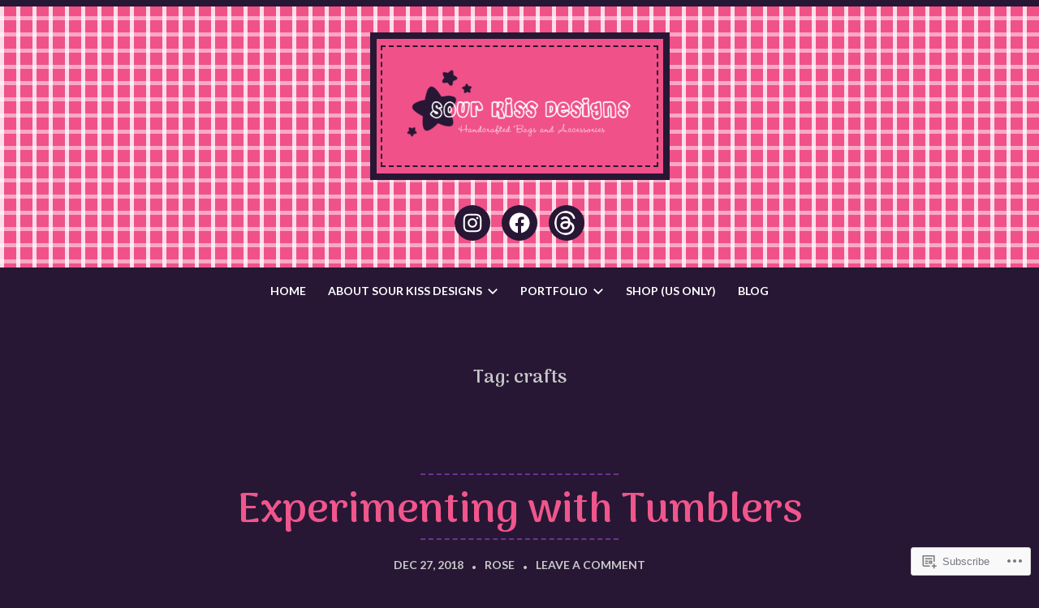

--- FILE ---
content_type: text/css
request_url: https://sourkissdesigns.com/wp-content/themes/premium/small-business/styles/vintage.css?m=1530577706i&cssminify=yes
body_size: 3316
content:
.contact-info-area{background-image:url(images/bgcover.png);background-repeat:repeat;background-size:180px auto;padding:.2em 0}.site-header:before,
.header-wrapper:after{display:none}.main-navigation a{padding-left:.8em;padding-right:.8em;text-align:left}.jetpack-social-navigation{text-align:center;margin-bottom:1.6em}.site-header .jetpack-social-navigation-svg .icon{background-color:#8fc4c4;color:#fff;border-radius:50%;width:2.2em;height:2.2em;padding:6px;transition:0.3s fill}.site-header .jetpack-social-navigation a:hover{opacity:1}.site-header .jetpack-social-navigation a:hover .icon{fill:rgba(255,255,255,0.5)}.jetpack-social-navigation a{border-width:3px}.site-header .jetpack-social-navigation a:focus .icon{border-radius:50%;border-width:3px}.widget-wrapper{padding-top:1.6em}.entry-author,
.comment .comment-body{border:2px dashed rgba(220,213,166,.5)}.post-navigation{border-top:2px dashed rgba(220,213,166,.5)}.site-header:after{content:"";display:block;background-image:url(images/scallop.png);background-repeat:repeat-x;background-size:40px auto;height:50px;width:100%;position:absolute;left:0;top:100%;clear:both}.entry-title:before,
.entry-title:after{border-top:2px dashed rgba(220,213,166,.5);content:"";display:block;width:33%;margin:0 auto .2em;height:1px}.entry-title:after{margin-bottom:.4em}.site-header{background-color:#c6ddd7;background-image:linear-gradient(rgba(255,255,255,0.5) 5px,transparent 5px),linear-gradient(90deg,rgba(255,255,255,0.8) 5px,transparent 5px);background-size:20px 20px;background-position:0 0;margin-top:0}.site-branding{border:8px solid #8fc4c4;background:#fff;margin:1.6em 4%;padding:1.6em 2em;display:inline-block}.site-branding:before{border:2px dashed #aedddd;content:"";display:block;width:97%;height:90%;position:absolute;left:1.5%;top:5%;z-index:-1}.site-description{font-weight:bold;margin-top:0;margin-bottom:0}.site-title{margin-top:0}.header-wrapper{border:0;border-top:8px solid #fff;border-bottom:8px solid #8fc4c4;background:none;text-align:center}.site-footer{background-image:url(images/bgcover.png);background-repeat:repeat;background-size:180px auto;position:relative}.widget-area{background-image:url(images/bgcover.png);background-repeat:repeat;background-size:180px auto;border-top:0;border-bottom:0;position:relative}.widget-area:before,
.site-footer:before{border-bottom:8px solid #fff;content:"";background-color:#c6ddd7;background-image:linear-gradient(rgba(255,255,255,0.5) 5px,transparent 5px),linear-gradient(90deg,rgba(255,255,255,0.8) 5px,transparent 5px);background-size:20px 20px;background-position:0 -10px;width:100%;position:absolute;left:0;top:0;height:50px}.site-info{padding-top:68px}.has-sidebar .site-footer:before{display:none}.has-sidebar .site-info{padding-top:1.6em}.widget li{border-top-width:2px;border-top-style:dashed}.main-navigation{width:100%;padding-left:4%;padding-right:4%}.entry-thumbnail{width:92%;min-height:auto;max-height:auto}.entry-thumbnail:first-of-type{margin-top:3.2em}.byline:before,
.comments-link:before,
.comment-metadata .edit-link:before{margin-left:10px;margin-right:10px;font-size:10px;vertical-align:middle}#infinite-handle span{background-color:#cf7617!important;border-radius:3px!important;margin:0 auto 1.6em;padding:.6em .8em!important;float:none;width:170px}.site-title a,
.site-title a:hover,
.site-title a:visited,
.site-title,
.site-description,
.posts-navigation a,
.posts-navigation a:visited,
.posts-navigation a:focus,
.posts-navigation a:hover,
.posts-navigation a:active,
#infinite-footer .blog-credits a,
#infinite-footer .blog-credits a:visited,
#infinite-footer .blog-info a,
#infinite-footer .blog-info a:visited,
.archive .page-title,
.search .page-title,
.not-found .page-title{color:#75532a}.site-title a:hover,
.site-title a:focus,
.site-title a:active{opacity:1}.menu-toggle,
.jetpack-social-navigation a,
.jetpack-social-navigation a:visited,
.main-navigation a,
.main-navigation a:visited,
.main-navigation a:hover,
.main-navigation a:focus,
.main-navigation a:active,
.main-navigation ul ul a,
.main-navigation ul ul a:visited{color:#fff}#infinite-handle span:hover,
.button:active,
.button:focus,
.button:hover,
.hero-area .button:focus,
.hero-area .button:hover,
button:active,
button:focus,
button:hover,
input[type='button']:active,
input[type='button']:focus,
input[type='button']:hover,
input[type='reset']:active,
input[type='reset']:focus,
input[type='reset']:hover,
input[type='submit']:active,
input[type='submit']:focus,
input[type='submit']:hover{color:#fff}.menu-toggle:focus .icon,
.menu-toggle:hover .icon{fill:#fff}.contact-info-area{background-color:#bea992}.contact-info-area,
.contact-info-area a,
.contact-info-area a:visited{color:#fff}.contact-info-area a:focus,
.contact-info-area a:hover,
.contact-info-area a:active{color:#fff;opacity:0.7}body,
input,
ins,
mark{color:#555}.comment-author .fn,
.comment-author .fn a,
.comment-author .fn a:visited{color:rgba(117,83,42,1)}#cancel-comment-reply-link,
#cancel-comment-reply-link,
#cancel-comment-reply-link:visited,
.entry-meta,
.entry-meta a,
.entry-meta a:visited,
.byline:before,
.comments-link:before,
.comment-metadata .edit-link:before,
.comment-metadata a,
.comment-metadata a:visited,
.reply a,
.reply a:visited,
.reply,
.comment-metadata,
.page .edit-link a,
.page .edit-link a:visited,
.entry-links a,
.entry-links a:visited,
.entry-links{color:rgba(117,83,42,0.5)}.cat-links .icon,
.tags-links .icon,
.edit-link .icon,
.post-navigation .icon{fill:rgba(117,83,42,0.5)}select,
textarea,
input{color:#555}.contact-info-area .icon{fill:#fff}.milestone-countdown,
.milestone-message,
.widget .milestone-countdown{border-color:#555}#cancel-comment-reply-link:active,
#cancel-comment-reply-link:focus,
#cancel-comment-reply-link:hover,
#wp-calendar tfoot a:hover,
.author-link,
.author-link:visited,
.comment-author .fn a:active,
.comment-author .fn a:focus,
.comment-author .fn a:hover,
.comment-metadata a:active,
.comment-metadata a:focus,
.comment-metadata a:hover,
.comment-navigation a:focus,
.comment-navigation a:hover,
.entry-footer a:focus,
.entry-footer a:hover,
.entry-meta a:focus,
.entry-meta a:hover,
.entry-title a:active,
.entry-title a:focus,
.entry-title a:hover,
.post-navigation a:hover,
.reply a:active,
.reply a:focus,
.reply a:hover,
a,
a:active,
a:focus,
a:hover,
a:visited,
.page .edit-link a:hover,
.page .edit-link a:focus,
.page .edit-link a:active{color:#cf7617}.widget-area,
.widget-area a,
.widget-area a:visited,
.site-info a,
.site-info a:visited,
.button,
.button:visited{color:#fff}.widget-area a:active,
.widget-area a:focus,
.widget-area a:hover,
.site-info a:hover,
.site-info a:active,
.site-info a:focus{color:#fff;opacity:0.7}#infinite-handle span:hover,
.button:active,
.button:focus,
.button:hover,
.hero-area .button:focus,
.hero-area .button:hover,
.site-header:before,
button:active,
button:focus,
button:hover,
input[type='button']:active,
input[type='button']:focus,
input[type='button']:hover,
input[type='reset']:active,
input[type='reset']:focus,
input[type='reset']:hover,
input[type='submit']:active,
input[type='submit']:focus,
input[type='submit']:hover{background-color:#8fc4c4}.bypostauthor > .comment-body > .comment-meta > .comment-author > .avatar:first-of-type{border-color:#8fc4c4}.cat-links:hover .icon,
.edit-link:hover .icon,
.post-navigation .nav-next:hover .icon,
.post-navigation .nav-previous:hover .icon,
.tags-links:hover .icon{fill:#cf7617}.main-navigation,
.main-navigation ul ul,
.widget-area,
#infinite-handle span{background-color:#8fc4c4}.site-footer,
.widget-area{background-color:#bea992}.hero-area:before{background-color:rgba(117,83,42,.7)}.hero-area{background-color:transparent}.hero-area-button .button,
.button,
button,
input[type='button'],
input[type='reset'],
input[type='submit']{background-color:#cf7617}input[type='color']:focus,
input[type='date']:focus,
input[type='datetime']:focus,
input[type='datetime-local']:focus,
input[type='email']:focus,
input[type='month']:focus,
input[type='number']:focus,
input[type='password']:focus,
input[type='range']:focus,
input[type='search']:focus,
input[type='tel']:focus,
input[type='text']:focus,
input[type='time']:focus,
input[type='url']:focus,
input[type='week']:focus,
textarea:focus{border-color:#555}.entry-title a,
.entry-title a:visited,
h1,
h2,
h3,
h4,
h5,
h6{color:#75532a}.woocommerce-page .stock.in-stock,
.woocommerce-password-strength.strong{color:#0b7443}.woocommerce-page .form-row.woocommerce-validated input.input-text,
.woocommerce-page .form-row.woocommerce-validated .select2-selection{border-color:#0b7443}.woocommerce-message,
.woocommerce-info,
.woocommerce-error,
.woocommerce-noreviews,
p.no-comments{border-color:#0b7443}.woocommerce-page .stock.out-of-stock,
.woocommerce-password-strength.short,
.woocommerce-password-strength.bad,
.woocommerce-page .required{color:#bb3415}.form-row.woocommerce-invalid input.input-text{border-color:#bb3415}.woocommerce-error,
ul.woocommerce-error li{background-color:#e2401c}.woocommerce-password-strength.good{color:#bb3415}.widget_price_filter .ui-slider .ui-slider-handle,
.widget_price_filter .ui-slider .ui-slider-range{background-color:#bb3415}body,
.milestone-countdown,
.milestone-message,
#infinite-footer .container{background-color:#faf8eb}.woocommerce table.cart .product-remove a{line-height:.95}body,
button,
input,
select,
textarea,
.post-navigation a,
.site-description,
.header-search .s,
.entry-meta,
.site-footer,
.main-navigation a,
.entry-footer,
.posts-navigation,
.post-navigation a span,
.comment-actions,
.comment-navigation,
#wp-calendar tfoot a,
form,
input,
button,
.button,
input[type='button'],
input[type='reset'],
input[type='submit'],
#infinite-handle span,
.site-footer,
.site-info,
.comment-metadata,
.reply,
#cancel-comment-reply-link{font-family:Lato,'Helvetica Neue',Helvetica,arial,sans-serif}.post-navigation a span,
.comment-actions a{text-transform:none}.site-description{font-size:16px}h1,
h2,
h3,
h4,
h5,
h6,
.site-title,
.widget-title,
.entry-title,
.author-title,
.archive .page-title,
.not-found .page-title,
.search .page-title,
.comment-reply-title,
.comments-title,
.comment-author .fn,
.hero-area-title,
.entry-title{font-family:'Arima Madurai',Georgia,'Times New Roman',serif;text-transform:none}div#jp-relatedposts div.jp-relatedposts-items-visual h4.jp-relatedposts-post-title,
#jp-relatedposts .jp-relatedposts-items .jp-relatedposts-post .jp-relatedposts-post-title a,
.jp-relatedposts-post-title,
div#jp-relatedposts h3.jp-relatedposts-headline,
div.sharedaddy h3.sd-title{font-family:'Arima Madurai',Georgia,'Times New Roman',serif!important}div#jp-relatedposts div.jp-relatedposts-items p{font-family:Lato,'Helvetica Neue',Helvetica,arial,sans-serif!important}.widget-title{color:#fff;font-size:23px}.main-navigation{padding-top:.8em;padding-bottom:.4em}.menu-toggle{margin:0 auto}.menu-toggle .icon{margin-top:-2px}.hero-area-wrapper{border:2px dashed #fff;text-align:center;padding-left:.8em;padding-right:.8em}.hero-area-button .button{position:relative}.hero-area-button .button:before,
.hero-area-button .button:after{position:absolute;top:25px;display:block;width:3em;content:'';border-top:1px solid rgba(255,255,255,.6)}.hero-area-button .button:before{right:100%;right:calc(100% + 20px)}.hero-area-button .button:after{left:100%;left:calc(100% + 20px)}@media all and (min-width: 768px){.site-title{font-size:48px;margin:0}.header-wrapper{display:block;padding-left:0;padding-right:0}.site-header{padding-bottom:0}.main-navigation ul ul li{border-top-style:dashed;border-top-width:2px}.entry-thumbnail{width:700px;height:514px}.header-wrapper > *:nth-child(1):nth-last-child(3),
	.header-wrapper > *:nth-child(2):nth-last-child(2),
	.header-wrapper > *:nth-child(3):nth-last-child(1){width:100%;margin:0 auto;padding-right:0;padding-left:0;text-align:center}.header-wrapper > *:nth-child(1):nth-last-child(3){margin:1.6em auto;padding:1.6em;width:auto;display:inline-block}.header-wrapper > *:nth-child(2):nth-last-child(2){display:block;margin:0;padding:.8em 0 .4em;box-sizing:content-box}.header-wrapper > *:nth-child(2):nth-last-child(2) ul ul{box-sizing:border-box}.header-wrapper > *:nth-child(2):nth-last-child(2).main-navigation li#more-menu:hover > ul,
	.header-wrapper > *:nth-child(2):nth-last-child(2).main-navigation li#more-menu.focus > ul{left:auto;right:-.45em}.header-wrapper > *:nth-child(2):nth-last-child(2) .jetpack-social-navigation{display:block;text-align:center;margin:0 auto 1.6em;padding:0}.header-wrapper > *:nth-child(1):nth-last-child(4),
	.header-wrapper > *:nth-child(2):nth-last-child(3),
	.header-wrapper > *:nth-child(3):nth-last-child(2),
	.header-wrapper > *:nth-child(4):nth-last-child(1){width:100%;margin:0 auto;padding-right:0;padding-left:0;text-align:center}.header-wrapper > *:nth-child(1):nth-last-child(4){margin:1.6em auto;padding:1.6em;width:auto;display:inline-block;order:1}.header-wrapper > *:nth-child(3):nth-last-child(2){box-sizing:content-box;display:block;order:3;margin:0;padding:.8em 0 .4em;width:100%}.header-wrapper > *:nth-child(3):nth-last-child(2).main-navigation li#more-menu:hover > ul,
	.header-wrapper > *:nth-child(3):nth-last-child(2).main-navigation li#more-menu.focus > ul{left:auto;right:-.45em}.header-wrapper > *:nth-child(3):nth-last-child(2) ul ul{box-sizing:border-box}.header-wrapper > *:nth-child(2):nth-last-child(3){display:block;margin:0 auto 1.6em;order:2}.site-header .jetpack-social-navigation,
	.header-wrapper > *:nth-child(2):nth-last-child(3){padding-right:0;padding-left:0;width:100%;text-align:center}.hero-area-wrapper{padding-left:1.6em;padding-right:1.6em}}@media screen and ( min-width: 1000px ){.entry-thumbnail{width:740px;height:540px}}.demo_store{background-color:#cf1767}.site-header-cart li:first-of-type{display:block}.site-header-cart .count{display:block}.site-header-cart .cart-contents{background-color:#8fc4c4;border-radius:3px;margin:0}.site-header-cart .widget_shopping_cart_content{background-color:#bea992}.widget.woocommerce ul.product_list_widget{border-bottom:2px solid rgba(255,255,255,0.1)}.site-header-cart:hover > li > a,
.site-header-cart.focus > li > a,
.site-header-cart > li:hover > a,
.site-header-cart > li.focus > a,
.site-header-cart:hover .count,
.site-header-cart.focus .count{background-color:#8fc4c4;color:rgba(255,255,255,0.5)}.site-header-cart .widget_shopping_cart_content .woocommerce-mini-cart__buttons a{background-color:#cf7617}.widget.woocommerce ul li,
.widget.woocommerce ul.product_list_widget li{border-top:2px dashed rgba(255,255,255,0.1)}.widget_price_filter .ui-slider .ui-slider-handle,
.widget_price_filter .ui-slider .ui-slider-range{background-color:#cf7617}.woocommerce-MyAccount-navigation li.is-active a,
.woocommerce-MyAccount-navigation li:hover > a,
.woocommerce-MyAccount-navigation li.focus > a{background-color:#cf7617}.woocommerce .site-main .products{margin-bottom:64px;overflow:hidden}.star-rating span:before{color:#cf7617}.onsale{background-color:#8fc4c4}@media screen and (min-width: 768px){.site-header-cart{margin-left:auto;margin-right:auto;width:200px}.site-header-cart:hover .widget_shopping_cart, .site-header-cart.focus .widget_shopping_cart{display:block;left:50%;right:auto;transform:translate(-50%,0%)}}

--- FILE ---
content_type: text/css;charset=utf-8
request_url: https://s0.wp.com/?custom-css=1&csblog=e3Q8&cscache=6&csrev=40
body_size: -21
content:
body{color:#f05189}.menu-toggle{background-color:#f05189;color:#271734;border:0}h1{color:#f05189}h2{color:#f05189}a{text-decoration:underline}hr{width:100%;height:1px;margin-left:auto;margin-right:auto;border-bottom:2px dashed #7b37a5}